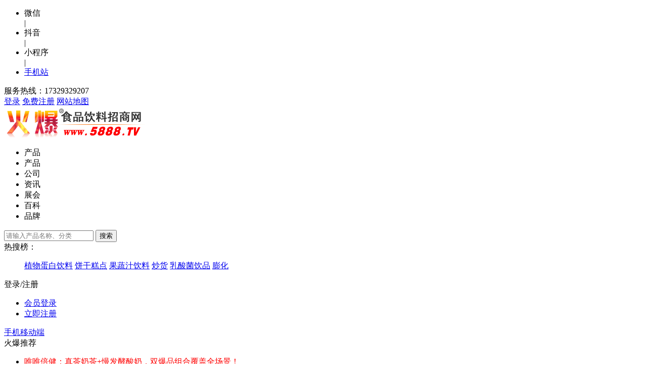

--- FILE ---
content_type: text/html; charset=gb2312
request_url: http://www.5888.tv/brand/chinamingzhu/
body_size: 13291
content:

<!DOCTYPE html>

<html xmlns="http://www.w3.org/1999/xhtml">
<head>
    <meta http-equiv="Content-Type" content="text/html; charset=utf-8" />
    <title>明珠|明珠招商代理|明珠价格行情-火爆食品饮料招商网【5888.TV】</title>
    <meta name="keywords" content="明珠,明珠招商,明珠价格" />
    <meta name="description" content="水产舟山海洋渔业有限公司（原水产舟山海洋渔业公司）成立于1962年10月，前身为成立于1958年3月的舟山水产联合加工厂，现为农业发展集团有限公司（系国务院国有资产监督管理委员会直接管理的中央农业企业..." />

    <link href="/css/brand_new_info.css" rel="stylesheet" type="text/css" />

    <script type="text/javascript" src="/js/exh.js"></script>

</head>
<body>
    <form name="form1" method="post" id="form1">
<div class="aspNetHidden">
<input type="hidden" name="__VIEWSTATE" id="__VIEWSTATE" value="9h+xNSHBi5edGOLobDe7fPBj7kSGaBa+uVkGiCxY3YQEc0610IOv7A8fC2H/0BhhThMeLzUoEQcWaLRG624AvhW4+3g=" />
</div>

<div class="aspNetHidden">

	<input type="hidden" name="__VIEWSTATEGENERATOR" id="__VIEWSTATEGENERATOR" value="1AD628E0" />
	<input type="hidden" name="__VIEWSTATEENCRYPTED" id="__VIEWSTATEENCRYPTED" value="" />
</div>

        
      


  <link href="/css/new_top.css?v=1.6" rel="stylesheet" type="text/css" />
<div class="container-fluid"> 
    <!-- 顶部 -->
    <div class="top">
      <div class="container clearfix">
        <div class="topl fl clearfix">
          <ul>
            <li class="clearfix fl posr"> <i class="fl icon-ewm"></i>
              <div class="fl showpic posr"> <span>微信</span> <img src="/images/weixin.jpg" alt="" class="dn"> </div>
              <span class="top-line topl-line fl"></span> </li>

               <div class="shuxian"> | </div>

            
               <li class="clearfix fl posr"> <i class="fl icon-dy"></i>
              <div class="fl showpic posr"> <span>抖音</span> <img src="/images/index/douyin.jpg" alt="" class="dn"> </div> <span class="top-line topl-line fl"></span>
            </li>
               <div class="shuxian"> | </div>


            <li class="clearfix fl posr"> <i class="fl icon-xcx"></i>
              <div class="fl showpic posr"> <span>小程序</span> <img src="/images/index/xcx.jpg" alt="" class="dn"> </div> <span class="top-line topl-line fl"></span>
            </li>
              <div class="shuxian"> | </div>
            
          <!--   <li class="clearfix fl posr"> <i class="fl icon-ewm"></i>
              <div class="fl showpic posr"> <span><a href="http://zhuanti.5888.tv/app/">APP</a></span>  <img src="/images/APP.jpg" alt="" class="dn"> </div> <span class="top-line topl-line fl"></span>
            </li>
            
              <div class="shuxian"> | </div>-->

            <li class="clearfix fl posr"> <i class="fl icon-mobile"></i>
              <div class="fl showpic posr"> <span><a href="http://m.5888.tv/">手机站</a></span> <img src="/images/index/shouji.png" alt="" class="dn"> </div>
            </li>
           
          </ul>
            <span>服务热线：17329329207</span>
        </div>
        <div class="topr fr"> <a class="fl tac" href="http://www.5888.tv/user/login.html" target="_blank" rel="nofollow">登录</a> <a class="fl reg tac" href="http://www.5888.tv/user/reg.html" target="_blank" rel="nofollow">免费注册</a> <span class="fl top-line topr-line"></span> <a class="fl website tac" href="http://sitemap.5888.tv/" target="_blank">网站地图</a> 
        </div>
      </div>
    </div>
    <!-- END顶部 --> 

    <script src="http://www.5888.tv/Js/System.js" type="text/javascript"></script>

 <script src="http://www.5888.tv/Js/search.js?v=1.1" type="text/javascript"></script>
    <!-- Logo、搜索 -->
    <div class="head container clearfix">
      <div class="logo fl"> <a class="fl logo-pic" href="http://www.5888.tv/" target="_blank"> <img src="http://www.5888.tv/Images/logo.gif" alt="火爆食品饮料招商网"></a> </div>
      <div class="search fl">
        <div class="searchbox">
          <div class="search-select clearfix">
            <ul id="searchTab" class="searchtab" >
              <li  id="ddlType"  data-dltype="cp">产品</li>
              <li data-dltype="cp">产品</li>
              <li data-dltype="gs">公司</li>
              <li data-dltype="xw" >资讯</li>
              <li data-dltype="zh">展会</li>
              <li data-dltype="bk">百科</li>
              <li data-dltype="pp">品牌</li>
            </ul>
            <i></i> </div>
        <input class="searchtext fl" onkeyup="getall();" type="text"  id="SearchKey" autocomplete="off" name="SearchKey" placeholder="请输入产品名称、分类"  onfocus="this.value=''"  onblur="document.getElementById('search_suggest').style.display = 'none';" />

            <input type="button" class="searchbtn" value="搜索" name="IBSearch" id="IBSearch" onclick="goto();" />
        </div>
        <!--搜索框-->
        <div class="searchgjc clearfix"> <span class="fl">热搜榜：</span>
          <ul class="fl" id="hot-label" style="overflow: hidden;">
                        <a href="http://www.5888.tv/yinliaozhaoshang/zhiwudanbai/" target="_blank">植物蛋白饮料</a>
						<a href="http://www.5888.tv/xiuxianshipin/binggangaodian/" target="_blank">饼干糕点</a>
						<a href="http://www.5888.tv/yinliaozhaoshang/guoshuzhi/" target="_blank">果蔬汁饮料</a>
						<a href="http://www.5888.tv/xiuxianshipin/chaohuo/" target="_blank">炒货</a>
						<a href="http://www.5888.tv/yinliaozhaoshang/rusuanjun/" target="_blank">乳酸菌饮品</a>
						<a href="http://www.5888.tv/xiuxianshipin/penghuashipin/" target="_blank">膨化</a>
          </ul>
        </div>
      </div>

        <div class="dl_zc">
      <div class="dl_btn">
        <div class="search_select"> 登录/注册
          <ul>
            <li class="dl"><a href="http://www.5888.tv/user/login.html" target="_blank">会员登录</a></li>
            <li class="zhuce"><a href="http://www.5888.tv/user/reg.html" target="_blank">立即注册</a></li>
          </ul>
        </div>
        <div class="yidongduan"><a href="http://m.5888.tv/" target="_blank">手机移动端</a></div>
   
      </div>
      <div class="hbtjwz ">
        <div class="remind-l fl ">
          <div class="remind-tit fl"><span class="fl">火爆推荐</span></div>
          <div class="remind-l-con fl" id="marqueet">
            <ul>


                   
		<li>  <a href="http://vikado.5888.tv/news/132369.html" target="_blank" title="唯唯倍健：真茶奶茶+慢发酵酸奶，双爆品组合覆盖全场景！" style="color:#f00;">唯唯倍健：真茶奶茶+慢发酵酸奶，双爆品组合覆盖全场景！</a></li>
		  
		<li>  <a href="http://jzmzy.5888.tv/news/132368.html" target="_blank" title="跳出果汁内卷怪圈！妙乐泉双王品让经销商躺着赚！" style="color:#f00;">跳出果汁内卷怪圈！妙乐泉双王品让经销商躺着赚！</a></li>
		  
		<li>  <a href="http://gdjc.5888.tv/news/132367.html" target="_blank" title="金晨双核爆品出击：以“燕麦奶”与“鲜椰饮”定义即饮健康新主流！" style="color:#f00;">金晨双核爆品出击：以“燕麦奶”与“鲜椰饮”定义即饮健康新主流！</a></li>
		  
		<li>  <a href="http://hbyouguan.5888.tv/news/132366.html" target="_blank" title="春节礼盒“硬通货”！馋味侠老桃酥，用经典口味撬动稳定高利润！" style="color:#f00;">春节礼盒“硬通货”！馋味侠老桃酥，用经典口味撬动稳定高利润！</a></li>
		  
		<li>  <a href="http://hongrun.5888.tv/news/132365.html" target="_blank" title="牛顿农场NFC果汁：以真实原果风味，抢占宴席健康饮品市场！" style="color:#f00;">牛顿农场NFC果汁：以真实原果风味，抢占宴席健康饮品市场！</a></li>
		  
		<li>  <a href="http://chengyue.5888.tv/news/132364.html" target="_blank" title="“年味”气氛组担当！柚诺玻瓶沙糖桔汁，抢占宴席市场新高地！" style="color:#f00;">“年味”气氛组担当！柚诺玻瓶沙糖桔汁，抢占宴席市场新高地！</a></li>
		  
		<li>  <a href="http://hzjssp.5888.tv/news/132363.html" target="_blank" title="健康饮品新答卷！君成记石榴汁&玉米汁，用“真纯净”配方卡位高端！" style="color:#f00;">健康饮品新答卷！君成记石榴汁&玉米汁，用“真纯净”配方卡位高端！</a></li>
		  
		<li>  <a href="http://pukousp.5888.tv/news/132362.html" target="_blank" title="从果肉到益生元：葡口以一瓶果汁，开启健康畅饮新纪元！" style="color:#f00;">从果肉到益生元：葡口以一瓶果汁，开启健康畅饮新纪元！</a></li>
		  

              
              
                
            </ul>
          </div>
        </div>
      </div>
    </div>





    </div>




    <!-- ENDLogo、搜索 --> 
  </div>
  <!-- END顶部区域 --> 

        <div class="top3dh1">
    <div class="top3dh">
      <ul class="top3dhl">
        <li class="top3dhsy"><a href="http://www.5888.tv">首 页</a></li>
        <li class="top3dhlli"><a href="http://www.5888.tv/shipinzhaoshang/" target="_blank" title="食品招商">食品招商</a></li>
        <li class="top3dhlli"><a href="http://www.5888.tv/yinliaozhaoshang/" target="_blank" title="饮料招商">饮料招商</a></li>
        <li class="top3dhlli"><a href="http://www.5888.tv/pro/" target="_blank" title="火爆产品">火爆产品</a></li>
      </ul>
      <ul class="top3dhr">
         <li><a href="http://www.5888.tv/oem/" target="_blank" title="OEM代工">OEM代工</a></li>
  
        <div></div>
        <li><a href="http://www.5888.tv/xiuxianshipin/" target="_blank" title="休闲食品">休闲食品</a></li>
        <div></div>
        <li><a href="http://www.5888.tv/fangbianshipin/" target="_blank" title="方便食品">方便食品</a></li>
        <div></div>
   
        <li><a href="http://baike.5888.tv/" target="_blank" title="食品百科">食品百科</a></li>
        <div></div>
        <li><a href="http://zhanhui.5888.tv/" target="_blank" title="食品展会">食品展会</a></li>
        <div></div>
            <li><a href="http://www.5888.tv/news/" target="_blank" title="新闻中心">新闻中心</a></li>
        <div></div>
      </ul>
    
    </div>
  </div>

      <div class="container-fluid ">
    <div class="container"> 
     <div class="level3-nav ">
        <ul class="clearfix tac">
            <li><a href="http://www.5888.tv/ttsph/" target="_blank">网上食品会</a></li>
          <li><a href="http://www.5888.tv/qiyeku/" target="_blank">诚信企业</a></li>
          <li><a href="http://www.5888.tv/special/" target="_blank">名优食品</a></li>
          <li><a href="http://www.5888.tv/area/" target="_blank"><b>区域招商</b></a></li>
          <li><a href="http://www.5888.tv/brand/" target="_blank">品牌</a></li>
          <li><a href="http://www.5888.tv/jiage/" target="_blank" class="red">价格</a></li>
          <li><a href="http://www.5888.tv/shows/" target="_blank">商机</a></li>
          <li><a href="http://baike.5888.tv/" target="_blank">食品百科</a></li>
          <li><a href="http://www.5888.tv/jixiebaozhuang/" class="red" target="_blank">机械包装</a></li>
          <li><a href="http://www.5888.tv/market/" target="_blank">专业市场</a></li>
          <li><a href="http://www.5888.tv/xiehui/" target="_blank" class="red">行业协会</a></li>
          <li><a href="http://www.5888.tv/prozt/" target="_blank">热销产品</a></li>
          <li><a href="http://www.5888.tv/yuanchuang/companynews/" target="_blank">企业新闻</a></li>
          <li><a href="http://www.5888.tv/wenda/" target="_blank">问答</a></li>
          <li><a href="http://www.5888.tv/list/" target="_blank">热门话题</a></li>
      <li><a href="http://zhuanti.5888.tv/" target="_blank" class="red">专题</a></li>
          <li><a href="http://www.5888.tv/zhaopin/" target="_blank">招聘</a></li>

        </ul>
      </div>

           </div>
             </div>
     <script type="text/javascript" src="/js/index/jquery.min.js"></script> 
  <script type="text/javascript" src="/js/index/jquery.lazyload.min.js"></script> 
  <script type="text/javascript" src="/js/index/marquee.js"></script> 
  <script type="text/javascript" src="/js/index/top.js"></script> 

          <script type="text/javascript">
              $(document).ready(function () {

                  $(".searchtab li").click(function () {
                      $(".searchtab li:first").text($(this).text());

                      //赋值
                      var t = $(this).attr("data-dltype");
                      $(".searchtab li:first").attr("data-dltype", t);//100

                  })

              });

          </script>


        <div class="BOX">

            <!--品牌介绍-->
            <div class="PPlogo">
                <a href="/brand/chinamingzhu/" title="明珠" class="logos">
                    <img src="http://www.5888.tv/Upload_Map/pinpai/2018/8-22/20180822142959775.jpg" alt="明珠" width="390" height="240" /></a>
                <ul class="jiesao">
                    <li><font>品牌名称：</font>明珠</li>
                    <li><font>公司名称：</font>水产舟山海洋渔业有限公司</li>
                    <li><font>联系方式：</font>0580-8139222</li>
                    <li><font>公司网址：</font><a href="http://www.chinamingzhu.cn" target="_blank" rel="nofollow">http://www.chinamingzhu.cn</a></li>
                    <li><font>公司地址：</font>浙江省舟山市普陀区平阳浦</li>
                </ul>

            </div>
            <div class="PPjiesao">
                <div class="ppname">
                    <a href="/brand/chinamingzhu/about.html" target="_blank">更多 〉〉</a><h3><span>明珠品牌介绍</span></h3>
                </div>

                <div class="cont">

                    <p><p style="text-indent: 2em;">水产舟山海洋渔业有限公司（原水产舟山海洋渔业公司）成立于1962年10月，前身为成立于1958年3月的舟山水产联合加工厂，现为农业发展集团有限公司（系国务院国有资产监督管理委员会直接管理的中央农业企业）的重要成员企业，是一家集远洋渔业、水产加工业、渔港物流业、房地产和后勤服务为一体的大型国有企业。</p><p style="text-indent: 2em;">公司现有10个下属二级单位、2家控股公司和3家参股公司。占地47万平方米，海岸线总长1465米，总建筑面积30多万平方米，总资产19亿。拥有40余艘远洋生产船舶；3.5万吨/次冷库群；4个水产品生产加工车间和1个水产品研发检验中心；17座码头，21个泊位；1.4万立方米保税油库；年捕捞海水鱼3万余吨；现有从业人员5000余人。</p><p style="text-indent: 2em;">公司具有自营出口、保税油供应和外籍船舶维修等资质，先后通过ISO14001环境体系、OHSMS18000职业健康管理体系和ISO22000食品体...<span> <a href="/brand/chinamingzhu/about.html" target="_blank">【查看详细】</a></span></p>


                </div>

            </div>
            <div class="clear"></div>

            <!--品牌介绍-->

            <div class="ZX_BOX">

                <!--品牌资讯-->
                <div class="ZXleft">
                    <div class="PPzixun">
                        <div class="ppname">
                            <a href="http://www.5888.tv/brand/chinamingzhu/news/" target="_blank">更多 〉〉</a><h3><span>明珠热点资讯</span></h3>
                        </div>

                        <ul class="ppnews">




                            
                                    <li>
                                        <div><span>2024/2/22</span><b>·</b><a class="biaoti" href="/brand/chinamingzhu/news/218787" title="“舟渔船说”伴手礼全新上市" target="_blank">“舟渔船说”伴手礼全新上市</a></div>
                                        <p>在岁月的长河中，有些企业沉淀了历史的韵味，承载着匠人的心血与智慧，是一代又一代人心中的情感寄托。舟渔，正是这样一家历经70年风雨，承载着深厚文化底蕴的企业。如今，它以全新的姿态、时...<a href="/brand/chinamingzhu/news/218787" target="_blank">[详细]</a></p>
                                    </li>
                                
                                    <li>
                                        <div><span>2024/2/22</span><b>·</b><a class="biaoti" href="/brand/chinamingzhu/news/218786" title="华隆置业公司慰问留舟船员" target="_blank">华隆置业公司慰问留舟船员</a></div>
                                        <p>春节的脚步日益临近，为了让每一位留舟船员都感受到公司的温暖和关怀，华隆置业公司相关业务领导与船员们面对面交流，询问他们的工作情况和生活状况，倾听了船员们的心声和建议，对船员们为公司...<a href="/brand/chinamingzhu/news/218786" target="_blank">[详细]</a></p>
                                    </li>
                                
                                    <li>
                                        <div><span>2024/2/22</span><b>·</b><a class="biaoti" href="/brand/chinamingzhu/news/218785" title="瑞雪纷纷迎新春，携手同筑平安路" target="_blank">瑞雪纷纷迎新春，携手同筑平安路</a></div>
                                        <p>随着新年脚步的临近，武汉市迎来了暴雪，武汉市气象灾害应急指挥部于2月3日启动iv级应急响应。梁子湖公司高度重视此次气象灾害可能带来的风险，迅速部署了针对性的防范工作，园区正常运营。...<a href="/brand/chinamingzhu/news/218785" target="_blank">[详细]</a></p>
                                    </li>
                                
                                    <li>
                                        <div><span>2024/2/22</span><b>·</b><a class="biaoti" href="/brand/chinamingzhu/news/218784" title="公司领导走访慰问离退休老同志" target="_blank">公司领导走访慰问离退休老同志</a></div>
                                        <p>又是一年佳节至，是岁寒情暖时。春节前夕，受公司党委书记、董事长宗文峰的委托，公司党委副书记、总经理周张帆，纪委书记张宝泉代表公司走访慰问离退休老同志，为他们送上新春的问候和祝福。周...<a href="/brand/chinamingzhu/news/218784" target="_blank">[详细]</a></p>
                                    </li>
                                
                                    <li>
                                        <div><span>2024/2/15</span><b>·</b><a class="biaoti" href="/brand/chinamingzhu/news/218751" title="明珠海鲜直营店喜获区级“鱼篮子”销售点（店）三等奖！" target="_blank">明珠海鲜直营店喜获区级“鱼篮子”销售点</a></div>
                                        <p>近日，舟山市普陀区“菜篮子”工作领导小组公布了2023年度区级“菜篮子”供应店考核评定结果，明珠交易市场所属的明珠海鲜直营店在此次考评中获评“鱼篮子”销售点（店）三等奖。“菜篮子”...<a href="/brand/chinamingzhu/news/218751" target="_blank">[详细]</a></p>
                                    </li>
                                




                        </ul>

                    </div>

                    <div class="PPdongtai">
                        <div class="dongtai">
                            <a href="http://www.5888.tv/brand/news/" target="_blank">更多 〉〉</a><h3><span>品牌动态</span></h3>
                        </div>

                        <ul class="DTxinwen">



                            
                                    <li><b>·</b><a href="/brand/chinamingzhu/news/218787" title="“舟渔船说”伴手礼全新上市" target="_blank">“舟渔船说”伴手礼全新上市</a></li>
                                
                                    <li><b>·</b><a href="/brand/chinamingzhu/news/218786" title="华隆置业公司慰问留舟船员" target="_blank">华隆置业公司慰问留舟船员</a></li>
                                
                                    <li><b>·</b><a href="/brand/chinamingzhu/news/218785" title="瑞雪纷纷迎新春，携手同筑平安路" target="_blank">瑞雪纷纷迎新春，携手同筑平安路</a></li>
                                
                                    <li><b>·</b><a href="/brand/chinamingzhu/news/218784" title="公司领导走访慰问离退休老同志" target="_blank">公司领导走访慰问离退休老同志</a></li>
                                
                                    <li><b>·</b><a href="/brand/chinamingzhu/news/218751" title="明珠海鲜直营店喜获区级“鱼篮子”销售点（店）三等奖！" target="_blank">明珠海鲜直营店喜获区级“鱼篮子”销售点（店）三</a></li>
                                
                                    <li><b>·</b><a href="/brand/chinamingzhu/news/218750" title="“鲜”到“鲜”得 “舟渔船说”海鲜大礼包销售创佳绩" target="_blank">“鲜”到“鲜”得 “舟渔船说”海鲜大礼包销售创</a></li>
                                
                                    <li><b>·</b><a href="/brand/chinamingzhu/news/218749" title="公司召开年度工作务虚会议" target="_blank">公司召开年度工作务虚会议</a></li>
                                
                                    <li><b>·</b><a href="/brand/chinamingzhu/news/218748" title="喜讯｜公司科研成果再次荣获浙江省科技进步奖" target="_blank">喜讯｜公司科研成果再次荣获浙江省科技进步奖</a></li>
                                
                                    <li><b>·</b><a href="/brand/chinamingzhu/news/218747" title="加足马力装卸忙 打好年末收官战！" target="_blank">加足马力装卸忙 打好年末收官战！</a></li>
                                
                                    <li><b>·</b><a href="/brand/chinamingzhu/news/218746" title="集团科技信息部总经理毛育勤一行来公司调研" target="_blank">集团科技信息部总经理毛育勤一行来公司调研</a></li>
                                
                                    <li><b>·</b><a href="/brand/chinamingzhu/news/218745" title="公司开展办公大楼火灾应急疏散演练" target="_blank">公司开展办公大楼火灾应急疏散演练</a></li>
                                
                                    <li><b>·</b><a href="/brand/chinamingzhu/news/218742" title="华隆置业公司赴西南地区开展劳务协作对接活动" target="_blank">华隆置业公司赴西南地区开展劳务协作对接活动</a></li>
                                



                        </ul>
                    </div>

                    <div class="HYdongtai">
                        <div class="dongtai">
                            <a href="http://www.5888.tv/news/" target="_blank">更多 〉〉</a><h3><span>行业动态</span></h3>
                        </div>

                        <ul class="DTxinwen">
                            
                                    <li><b>·</b><a href="/news/155587" title="中粮福掌柜：国民营养担当，中粮餐饮以科学配方为每一餐注入健康灵魂" target="_blank">中粮福掌柜：国民营养担当，中粮餐饮以科学配方为</a></li>
                                
                                    <li><b>·</b><a href="/news/155586" title="宁夏青铜峡市场监管局为食品安全监管出实招" target="_blank">宁夏青铜峡市场监管局为食品安全监管出实招</a></li>
                                
                                    <li><b>·</b><a href="/news/155585" title="宁夏中卫市迎水桥市场监管所：筑牢安全防线 护航安心消费" target="_blank">宁夏中卫市迎水桥市场监管所：筑牢安全防线 护航</a></li>
                                
                                    <li><b>·</b><a href="/news/155584" title="浙江杭州余杭区：全程护航景区游客食宿游安全" target="_blank">浙江杭州余杭区：全程护航景区游客食宿游安全</a></li>
                                
                                    <li><b>·</b><a href="/news/155583" title="河南宁陵县：织密食品安全防护网 守护“舌尖上的年味”" target="_blank">河南宁陵县：织密食品安全防护网 守护“舌尖上的</a></li>
                                
                                    <li><b>·</b><a href="/news/155582" title="山西新绛县：严管散装小食品 守护群众饮食安全" target="_blank">山西新绛县：严管散装小食品 守护群众饮食安全</a></li>
                                
                                    <li><b>·</b><a href="/news/155581" title="成本压不下去？蜀海供应链精准省出30%隐性成本！" target="_blank">成本压不下去？蜀海供应链精准省出30%隐性成本</a></li>
                                
                                    <li><b>·</b><a href="/news/155580" title="陕西咸阳秦都区市场监管局开展春节前特殊食品、乳制品风险隐患排查" target="_blank">陕西咸阳秦都区市场监管局开展春节前特殊食品、乳</a></li>
                                
                                    <li><b>·</b><a href="/news/155579" title="甜品自助潮来袭，体验经济助推烘焙产业年轻化转型" target="_blank">甜品自助潮来袭，体验经济助推烘焙产业年轻化转型</a></li>
                                
                                    <li><b>·</b><a href="/news/155578" title="咸阳市秦都区市场监管局开展春节前特殊食品、乳制品风险隐患排查" target="_blank">咸阳市秦都区市场监管局开展春节前特殊食品、乳制</a></li>
                                
                                    <li><b>·</b><a href="/news/155577" title="三门峡市市场监督管理局开发区分局召开农村整治假冒伪劣食品行政指导会" target="_blank">三门峡市市场监督管理局开发区分局召开农村整治假</a></li>
                                
                                    <li><b>·</b><a href="/news/155576" title="创始人退场，黑芝麻正式易主！" target="_blank">创始人退场，黑芝麻正式易主！</a></li>
                                

                        </ul>
                    </div>
                    <div class="clear"></div>

                </div>
                <div class="PPright">
                    <div class="dongtai">
                        <a href="http://www.5888.tv/brand/pinpai.html" target="_blank">更多 〉〉</a><h3><span>更多品牌</span></h3>
                    </div>

                    <ul class="GDpinpai">

                        
                                <li><a href="/brand/yangzhanggui/" title="杨掌柜" target="_blank">
                                    <img src="http://www.5888.tv/Upload_Map/pinpai/2023/11-15/2023111516204657.jpg" alt="杨掌柜" width="180" height="110" style="border: 1px solid #057e1c;" /></a></li>
                            
                                <li><a href="/brand/tianhelu/" title="天合露" target="_blank">
                                    <img src="http://www.5888.tv/Upload_Map/pinpai/2023/9-6/20230906162440340.jpg" alt="天合露" width="180" height="110" style="border: 1px solid #057e1c;" /></a></li>
                            
                                <li><a href="/brand/yuanqisenlin/" title="元气森林" target="_blank">
                                    <img src="http://www.5888.tv/Upload_Map/pinpai/2022/4-13/20220413083435761.jpg" alt="元气森林" width="180" height="110" style="border: 1px solid #057e1c;" /></a></li>
                            
                                <li><a href="/brand/zbk/" title="星巴克" target="_blank">
                                    <img src="http://www.5888.tv/Upload_Map/pinpai/2021/12-24/20211224094437553.jpg" alt="星巴克" width="180" height="110" style="border: 1px solid #057e1c;" /></a></li>
                            
                                <li><a href="/brand/hxml/" title="红星美羚" target="_blank">
                                    <img src="http://www.5888.tv/Upload_Map/pinpai/2021/12-20/2021122009535120.jpg" alt="红星美羚" width="180" height="110" style="border: 1px solid #057e1c;" /></a></li>
                            
                                <li><a href="/brand/tjsp/" title="天食" target="_blank">
                                    <img src="http://www.5888.tv/Upload_Map/pinpai/2021/12-18/20211218091457905.jpg" alt="天食" width="180" height="110" style="border: 1px solid #057e1c;" /></a></li>
                            
                                <li><a href="/brand/qysp/" title="青援食品" target="_blank">
                                    <img src="http://www.5888.tv/Upload_Map/pinpai/2021/12-18/20211218090753935.jpg" alt="青援食品" width="180" height="110" style="border: 1px solid #057e1c;" /></a></li>
                            
                                <li><a href="/brand/mixuebingcheng/" title="蜜雪冰城" target="_blank">
                                    <img src="http://www.5888.tv/Upload_Map/pinpai/2021/6-26/20210626112122535.jpg" alt="蜜雪冰城" width="180" height="110" style="border: 1px solid #057e1c;" /></a></li>
                            
                                <li><a href="/brand/wujaing/" title="乌江" target="_blank">
                                    <img src="http://www.5888.tv/Upload_Map/pinpai/2021/6-26/20210626103927312.jpg" alt="乌江" width="180" height="110" style="border: 1px solid #057e1c;" /></a></li>
                            
                                <li><a href="/brand/bjthsqypyxgs/" title="太极之源" target="_blank">
                                    <img src="http://www.5888.tv/Upload_Map/pinpai/2021/6-26/20210626083832876.jpg" alt="太极之源" width="180" height="110" style="border: 1px solid #057e1c;" /></a></li>
                            
                                <li><a href="/brand/wulaingye/" title="五粮液" target="_blank">
                                    <img src="http://www.5888.tv/Upload_Map/pinpai/2021/6-25/20210625112341371.jpg" alt="五粮液" width="180" height="110" style="border: 1px solid #057e1c;" /></a></li>
                            
                                <li><a href="/brand/zybbspgfyxgs/" title="巴比" target="_blank">
                                    <img src="http://www.5888.tv/Upload_Map/pinpai/2021/6-24/20210624143718496.jpg" alt="巴比" width="180" height="110" style="border: 1px solid #057e1c;" /></a></li>
                            
                                <li><a href="/brand/qhwyspgfyxgs/" title="千禾" target="_blank">
                                    <img src="http://www.5888.tv/Upload_Map/pinpai/2021/6-24/20210624142634506.jpg" alt="千禾" width="180" height="110" style="border: 1px solid #057e1c;" /></a></li>
                            
                                <li><a href="/brand/wellhope/" title="禾丰" target="_blank">
                                    <img src="http://www.5888.tv/Upload_Map/pinpai/2021/6-24/2021062409561089.jpg" alt="禾丰" width="180" height="110" style="border: 1px solid #057e1c;" /></a></li>
                            



                        <li class="clear"></li>
                    </ul>

                </div>
                <div class="clear"></div>


            </div>


            


            <div class="clearfix"></div>
            
<!--底部客户服务中心-->
<div class="kefu commin">
    <div class="kefu_tit">火爆食品饮料招商网客服中心</div>
    <div style="width: 1200px; margin: 0 auto;">
        <div class="gongzhonghao fl">
            <img src="http://www.5888.tv/images/weixin.jpg" width="200" height="200">
            <p>微信扫一扫 选产品 招代理</p>
        </div>
        <div class="kufu_phone fl">
            <ul>


                <li class="fl">明明：17329329207（微信扫一扫
                    <div class="kefu_erweima" style="float: none; display: inline-block">
                        <img src="http://www.5588.tv//images/index/icon_weixin.jpg" class="icon_kefu_erweima">
                        <img src="http://www.5888.tv/images/erweima/xiaoxu.jpg" class="xians">
                    </div>
                    ） QQ：2482771392
        <div class="qq">
            <a target="_blank" href="http://wpa.qq.com/msgrd?v=3&amp;uin=2482771392&amp;site=qq&amp;menu=yes" rel="nofollow">
                <img src="http://wpa.qq.com/pa?p=2:2482771392:52" alt="点击这里给我发消息" title="点击这里给我发消息"></a>
        </div>

                </li>



                <li class="fl">小申：18537196970（微信扫一扫 
                    <div class="kefu_erweima" style="float: none; display: inline-block">
                        <img src="http://www.5588.tv//images/index/icon_weixin.jpg" class="icon_kefu_erweima" />
                        <img src="http://www.5888.tv/images/erweima/junli.jpg" class="xians" />
                    </div>
                    ） QQ：2976103964
        <div class="qq">
            <a target="_blank" href="http://wpa.qq.com/msgrd?v=3&amp;uin=2976103964&amp;site=qq&amp;menu=yes" rel="nofollow">
                <img src="http://wpa.qq.com/pa?p=2:2976103964:52" alt="点击这里给我发消息" title="点击这里给我发消息"></a>
        </div>

                </li>

   



                <li class="fl">园园：19937810829（微信扫一扫
                    <div class="kefu_erweima" style="float: none; display: inline-block">
                        <img src="http://www.5588.tv//images/index/icon_weixin.jpg" class="icon_kefu_erweima">
                        <img src="http://www.5888.tv/images/erweima/zyy.jpg" class="xians">
                    </div>
                    ） QQ：1870480009
        <div class="qq">
            <a target="_blank" href="http://wpa.qq.com/msgrd?v=3&amp;uin=1870480009&amp;site=qq&amp;menu=yes" rel="nofollow">
                <img src="http://wpa.qq.com/pa?p=2:1870480009:52" alt="点击这里给我发消息" title="点击这里给我发消息"></a>
        </div>

                </li>





                <li class="fl">小白：15093251961（微信扫一扫 
                    <div class="kefu_erweima" style="float: none; display: inline-block">
                        <img src="http://www.5588.tv//images/index/icon_weixin.jpg" class="icon_kefu_erweima">
                        <img src="http://www.5888.tv/images/erweima/byh.jpg" class="xians">
                    </div>
                    ） QQ：3122914507
        <div class="qq">
            <a target="_blank" href="http://wpa.qq.com/msgrd?v=3&amp;uin=3122914507&amp;site=qq&amp;menu=yes" rel="nofollow">
                <img src="http://wpa.qq.com/pa?p=2:3122914507:52" alt="点击这里给我发消息" title="点击这里给我发消息"></a>
        </div>

                </li>
                
                <li class="fl">小谢：17329331170（微信扫一扫
                    <div class="kefu_erweima" style="float: none; display: inline-block">
                        <img src="http://www.5588.tv//images/index/icon_weixin.jpg" class="icon_kefu_erweima">
                        <img src="http://www.5888.tv/images/erweima/xiaoxie.jpg" class="xians">
                    </div>
                    ） QQ：2507795919
        <div class="qq">
            <a target="_blank" href="http://wpa.qq.com/msgrd?v=3&amp;uin=2507795919&amp;site=qq&amp;menu=yes" rel="nofollow">
                <img src="http://wpa.qq.com/pa?p=2:2507795919:52" alt="点击这里给我发消息" title="点击这里给我发消息"></a>
        </div>
                </li>





            </ul>
        </div>
    </div>
    <div style="clear: both"></div>
</div>
<div class="group_title">为了让食品经销商更好的学习、交流、研讨、创业、创新和发展，火爆食品饮料招商网搭建了QQ交流平台，希望广大用户诚信合作，财富共享。</div>
<div class="group_qq">
    <ul>
        <li><a target="_blank" href="http://shang.qq.com/wpa/qunwpa?idkey=3d311d00d5f23955c482d59e3d3eb8f403c1cadea8fa1fa60259fc39739291fc" rel="nofollow">
            <img src="http://www.5888.tv/images/group.jpg" width="90" height="22" alt="5888.TV食品行业QQ交流群"></a><span>食品经销商QQ交流群：197466838</span></li>
        <li><a target="_blank" href="http://shang.qq.com/wpa/qunwpa?idkey=bd1b365cab57e17a7336d5e4ffc47cad1cb80628dcad912143ad309a8f5ee644" rel="nofollow">
            <img src="http://www.5888.tv/images/group.jpg" width="90" height="22" alt="5888.TV食品行业交流群"></a><span>饮料经销商QQ交流群：264161249</span></li>
        <li><a target="_blank" href="http://shang.qq.com/wpa/qunwpa?idkey=9e7464bb08f971e74fbbaf6e62c586baf4a760f7da86808c97288a7bdfa2cae7" rel="nofollow">
            <img src="http://www.5888.tv/images/group.jpg" width="90" height="22" alt="5888.TV食品行业QQ交流群"></a><span>饮料经销商QQ交流群：121291000</span></li>
        <li><a target="_blank" href="http://shang.qq.com/wpa/qunwpa?idkey=2dae22953292152fab7af02d5a8175ce9b9d01962d86946c460206f1ae1c96c7" rel="nofollow">
            <img src="http://www.5888.tv/images/group.jpg" width="90" height="22" alt="5888.TV食品行业QQ交流群"></a><span>流通渠道QQ交流群：197997367</span></li>
        <li><a target="_blank" href="http://shang.qq.com/wpa/qunwpa?idkey=944c9021c6f7edbdcec83706dc84529310efed909756034b51d026dddbde81c0" rel="nofollow">
            <img src="http://www.5888.tv/images/group.jpg" width="90" height="22" alt="5888.TV食品行业QQ交流群"></a><span>展会/参展商QQ交流群：203217496</span></li>
        <li><a target="_blank" href="http://shang.qq.com/wpa/qunwpa?idkey=47d57e618ce4191f70f00a218e9a40b66f076304e2aff67a625acf5917b45e41" rel="nofollow">
            <img src="http://www.5888.tv/images/group.jpg" width="90" height="22" alt="5888.TV食品行业QQ交流群"></a><span>机械包装QQ交流群：250961470</span></li>
    </ul>
    <div class="clear"></div>
</div>
<div id="end_ad">
    <p style="height: 24px; line-height: 24px;">

        <a href="http://www.5888.tv/about/" target="_blank">关于5888.TV</a> / <a href="http://www.5888.tv/wenhua/" target="_blank">火爆文化</a> / <a href="http://www.5888.tv/xuanchuan/" target="_blank">火爆推广</a> /  <a href="http://www.5888.tv/promotion/" target="_blank">招商服务</a> / <a href="http://www.5888.tv/about/shiyong.html" target="_blank">使用说明</a> / <a href="http://www.5888.tv/about/hezuo.html" target="_blank">企业合作</a> / <a href="http://www.5888.tv/links/" target="_blank">友情链接</a> / <a href="http://www.5888.tv/about/kefu.html" target="_blank">在线客服</a>  / <a href="http://www.5888.tv/about/hbzz.html" target="_blank">公示信息</a> / <a href="http://sitemap.5888.tv/" target="_blank">网站地图</a>  / <a href="http://zhuanti.5888.tv/zhaopin/" target="_blank">火爆招聘</a> / <a href="http://www.5888.tv/daohang/" target="_blank">行业网址大全</a>

    </p>
    <p>
        版权所有 火爆食品饮料招商网-WWW.5888.TV Copy Right 2008-2026 <a href="http://www.beian.gov.cn/portal/registerSystemInfo?recordcode=41019702002042" target="_blank" rel="nofollow">
            <img src="http://www.5888.tv/images/gaba.png">豫公网安备 41019702002042号</a> 增值电信业务经营许可证：<a href="https://beian.miit.gov.cn" target="_blank" rel="nofollow">豫B2-20100047</a>
        <br />
        
     
        本站只起到信息平台作用,不为交易经过负任何责任,请双方谨慎交易,以确保您的权益!任何单位及个人不得发布欺骗性产品信息!
    </p>
    <span style="text-align: center;">
        <script src="https://s11.cnzz.com/z_stat.php?id=2253518&web_id=2253518" language="JavaScript"></script>

        <script>
            var _hmt = _hmt || [];
            (function () {
                var hm = document.createElement("script");
                hm.src = "https://hm.baidu.com/hm.js?10fc3fe5b39041a4010e1eb6f1403432";
                var s = document.getElementsByTagName("script")[0];
                s.parentNode.insertBefore(hm, s);
            })();
        </script>
    </span>
    <div class="rongyu" style="margin: 10px auto; text-align: center;">
        <a href="http://www.5888.tv/about/beian.html" target="_blank" style="margin: 0 10px;">
            <img src="http://www.5888.tv/images/jingying.gif" alt="经营性网站备案信息" height="47" /></a><a href="http://www.5888.tv/about/regCer.html" target="_blank" style="margin-right: 10px;"><img src="http://www.5888.tv/images/shangbiao.gif" alt="火爆商标注册证" height="47" /></a><script type='text/javascript'>(function () { document.getElementById('___szfw_logo___').oncontextmenu = function () { return false; } })();</script>
        
    </div>
</div>
<script src="http://www.5888.tv/Js/returntop.js" type="text/javascript"></script>








        </div>


    </form>
</body>
</html>
<script language="JavaScript" type="text/javascript" src="https://s11.cnzz.com/z_stat.php?id=2253518&web_id=2253518"></script>
<script language="javascript" type="text/javascript" src="http://js.users.51.la/3915314.js"></script>
<script language="javascript" type="text/javascript" src="../Js/jquery-2.1.1.min.js"></script>
<script type="text/javascript">
    var _hmt = _hmt || [];
    (function () {
        var hm = document.createElement("script");
        hm.src = "https://hm.baidu.com/hm.js?10fc3fe5b39041a4010e1eb6f1403432";
        var s = document.getElementsByTagName("script")[0];
        s.parentNode.insertBefore(hm, s);
    })();

    (function () {
        var el = document.createElement("script");
        el.src = "https://lf1-cdn-tos.bytegoofy.com/goofy/ttzz/push.js?fbb66e06fbe121b8e4981794352fe016c0e5a0ed8bd88d0651930ed74cc32b6e19d1c501ebd3301f5e2290626f5b53d078c8250527fa0dfd9783a026ff3cf719";
        el.id = "ttzz";
        var s = document.getElementsByTagName("script")[0];
        s.parentNode.insertBefore(el, s);
    })(window)
</script>